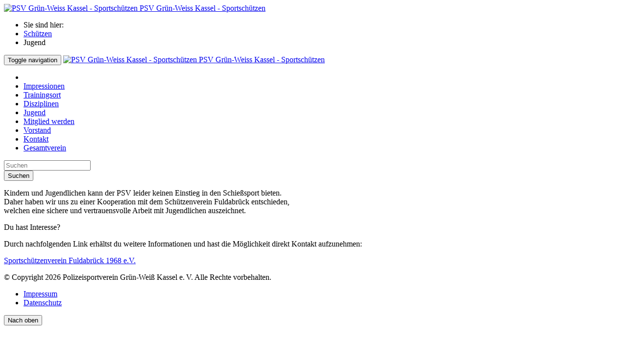

--- FILE ---
content_type: text/html; charset=utf-8
request_url: https://schuetzen.psv-kassel.de/jugend/?print=1er%27r%22yciuk
body_size: 4237
content:
<!DOCTYPE html>
<html lang="de" class="no-js">
<head>

<meta charset="utf-8">
<!-- 
	This website is powered by TYPO3 - inspiring people to share!
	TYPO3 is a free open source Content Management Framework initially created by Kasper Skaarhoj and licensed under GNU/GPL.
	TYPO3 is copyright 1998-2019 of Kasper Skaarhoj. Extensions are copyright of their respective owners.
	Information and contribution at https://typo3.org/
-->

<base href="https://schuetzen.psv-kassel.de/">


<meta name="generator" content="TYPO3 CMS">
<meta name="viewport" content="width=device-width, initial-scale=1, maximum-scale=1, minimum-scale=1">
<meta name="robots" content="index,follow">
<meta name="google" content="notranslate">
<meta name="apple-mobile-web-app-capable" content="no">


<link rel="stylesheet" type="text/css" href="/typo3temp/assets/css/d42b6e1bdf.css?1716991428" media="all">
<link rel="stylesheet" type="text/css" href="/typo3conf/ext/sd_lightbox/Resources/Public/Css/sd_lightbox.css?1543244256" media="all">
<link rel="stylesheet" type="text/css" href="/fileadmin/templates/css/bootstrap.min.css?1543248583" media="all">
<link rel="stylesheet" type="text/css" href="/fileadmin/templates/css/font-awesome.min.css?1543248584" media="all">
<link rel="stylesheet" type="text/css" href="/fileadmin/templates/owl-carousel/owl.carousel.css?1543248630" media="all">
<link rel="stylesheet" type="text/css" href="/fileadmin/templates/css/style.css?1693470344" media="all">
<link rel="stylesheet" type="text/css" href="/typo3temp/assets/css/682471c01d.css?1716991428" media="all">


<script src="/typo3temp/assets/compressed/merged-b0f8b2cb7b096f664cc8f78f99d7ce1d-138b7759a77d42aa0abd203681e47980.js?1716991428" type="text/javascript"></script>

<script type="text/javascript">
/*<![CDATA[*/
/*_scriptCode*/

			// decrypt helper function
		function decryptCharcode(n,start,end,offset) {
			n = n + offset;
			if (offset > 0 && n > end) {
				n = start + (n - end - 1);
			} else if (offset < 0 && n < start) {
				n = end - (start - n - 1);
			}
			return String.fromCharCode(n);
		}
			// decrypt string
		function decryptString(enc,offset) {
			var dec = "";
			var len = enc.length;
			for(var i=0; i < len; i++) {
				var n = enc.charCodeAt(i);
				if (n >= 0x2B && n <= 0x3A) {
					dec += decryptCharcode(n,0x2B,0x3A,offset);	// 0-9 . , - + / :
				} else if (n >= 0x40 && n <= 0x5A) {
					dec += decryptCharcode(n,0x40,0x5A,offset);	// A-Z @
				} else if (n >= 0x61 && n <= 0x7A) {
					dec += decryptCharcode(n,0x61,0x7A,offset);	// a-z
				} else {
					dec += enc.charAt(i);
				}
			}
			return dec;
		}
			// decrypt spam-protected emails
		function linkTo_UnCryptMailto(s) {
			location.href = decryptString(s,3);
		}
		

/*]]>*/
</script>

<link rel="prev" href="disziplinen/?print=1er%27r%20yciuk%2F&cHash=96e2d0909988a1be656d00fd015703b5" /><link rel="next" href="mitglied-werden/?print=1er%27r%20yciuk%2F&cHash=eb8a43f64f6735b74f0053b36832dbbe" /><script>dw = function(html) { document.write(html); }</script><title>Jugend&nbsp;&ndash; PSV-Kassel</title>
</head>
<body>
  
  
     
		<script>document.className = '';</script>		
		<div class="wrapper">
		
			<header class="header-image">
				<div class="container header-logo hidden-xs hidden-sm">
                  
                  <a href="/" title="PSV Grün-Weiss Kassel" class="header-brand">
                    <span aria-hidden="true" class="logoicon">
                        <img class="logo-desktop" src="/fileadmin/templates/img/logo/psv_kassel_logo_schuetzen.svg" alt="PSV Grün-Weiss Kassel - Sportschützen">
                    </span>
                    <span class="sr-only">PSV Grün-Weiss Kassel - Sportschützen</span>
                  </a>
                  
				</div>
				<div class="container breadcrumbs-wrapper">
           <ul class="breadcrumb"><li class="you-are-here">Sie sind hier: </li><li class="m-root"><a href="?print=1er%27r%20yciuk%2F">Schützen</a></li><li class="active">Jugend</li></ul> 
				</div>
				<!-- navbar -->
				<nav class="navbar navbar-psv navbar-fullwidth nav-main">
					<div class="container">
						<div class="navbar-header hidden-md hidden-lg">
							<button class="navbar-toggle collapsed" type="button" data-fn-toggle data-my-target="body" data-my-class="nav-visible"> <span class="sr-only">Toggle navigation</span> <span class="icon-bar"></span> <span class="icon-bar"></span> <span class="icon-bar"></span> </button>

                            <a href="/" title="PSV Grün-Weiss Kassel" class="header-brand">
                              <span aria-hidden="true" class="logoicon">
                                  <img class="logo-desktop" src="/fileadmin/templates/img/logo/psv_kassel_logo_schuetzen.svg"  alt="PSV Grün-Weiss Kassel - Sportschützen">
                              </span>
                              <span class="sr-only">PSV Grün-Weiss Kassel - Sportschützen</span>
                            </a>
                            
						</div>
						<div class="navbar-collapse" data-is="navbar">

              <ul class="nav navbar-nav menu"><li class="item active last"><a href="?print=1er%27r%20yciuk%2F"><i class="fa fa-home" aria-hidden="true"></i></a></li><li><a href="impressionen/?print=1er%27r%20yciuk%2F" title="Impressionen">Impressionen</a></li><li><a href="trainingsort/?print=1er%27r%20yciuk%2F" title="Trainingsort">Trainingsort</a></li><li><a href="disziplinen/?print=1er%27r%20yciuk%2F" title="Disziplinen">Disziplinen</a></li><li class="item current active"><a href="jugend/?print=1er%27r%20yciuk%2F" title="Jugend">Jugend</a></li><li><a href="mitglied-werden/?print=1er%27r%20yciuk%2F" title="Mitglied werden">Mitglied werden</a></li><li><a href="vorstand/?print=1er%27r%20yciuk%2F" title="Vorstand">Vorstand</a></li><li class="last"><a href="kontakt/?print=1er%27r%20yciuk%2F" title="Kontakt">Kontakt</a></li><li class="item"><a href="https://psv-kassel.de/?print=1er%27r%20yciuk%2F"><i class="glyphicon glyphicon-share-alt" aria-hidden="true"></i>Gesamtverein</a></li></ul>
                    
    <form method="post" class="navbar-form navbar-right" id="tx_indexedsearch" action="meta/suche/?tx_indexedsearch_pi2%5Baction%5D=search&amp;tx_indexedsearch_pi2%5Bcontroller%5D=Search&amp;cHash=1b4a5f88d091b0e8e1dde7676e348cdd">
    <div><input name="tx_indexedsearch_pi2[__trustedProperties]" value="a:1:{s:6:&quot;search&quot;;a:15:{s:9:&quot;_sections&quot;;i:1;s:13:&quot;_freeIndexUid&quot;;i:1;s:7:&quot;pointer&quot;;i:1;s:3:&quot;ext&quot;;i:1;s:10:&quot;searchType&quot;;i:1;s:14:&quot;defaultOperand&quot;;i:1;s:9:&quot;mediaType&quot;;i:1;s:9:&quot;sortOrder&quot;;i:1;s:5:&quot;group&quot;;i:1;s:11:&quot;languageUid&quot;;i:1;s:4:&quot;desc&quot;;i:1;s:15:&quot;numberOfResults&quot;;i:1;s:14:&quot;extendedSearch&quot;;i:1;s:5:&quot;sword&quot;;i:1;s:12:&quot;submitButton&quot;;i:1;}}83bc7373795019b1cb837d0ec3202c6bb47ca425" type="hidden"></div>
    <div class="tx-indexedsearch-hidden-fields"><input name="tx_indexedsearch_pi2[search][_sections]" value="0" type="hidden"><input id="tx_indexedsearch_freeIndexUid" name="tx_indexedsearch_pi2[search][_freeIndexUid]" value="_" type="hidden"><input id="tx_indexedsearch_pointer" name="tx_indexedsearch_pi2[search][pointer]" value="0" type="hidden"><input name="tx_indexedsearch_pi2[search][ext]" value="" type="hidden"><input name="tx_indexedsearch_pi2[search][searchType]" value="1" type="hidden"><input name="tx_indexedsearch_pi2[search][defaultOperand]" value="0" type="hidden"><input name="tx_indexedsearch_pi2[search][mediaType]" value="-1" type="hidden"><input name="tx_indexedsearch_pi2[search][sortOrder]" value="rank_flag" type="hidden"><input name="tx_indexedsearch_pi2[search][group]" value="" type="hidden"><input name="tx_indexedsearch_pi2[search][languageUid]" value="-1" type="hidden"><input name="tx_indexedsearch_pi2[search][desc]" value="" type="hidden"><input name="tx_indexedsearch_pi2[search][numberOfResults]" value="10" type="hidden"><input name="tx_indexedsearch_pi2[search][extendedSearch]" value="" type="hidden"></div>
    <div class="form-group"><input class="tx-indexedsearch-searchbox-sword form-control" id="tx-indexedsearch-searchbox-sword" name="tx_indexedsearch_pi2[search][sword]" placeholder="Suchen" type="text"></div><button class="button btn"><span class="glyphicon glyphicon-search" aria-hidden="true"></span><span class="sr-only">Suchen</span></button></form>
 

						</div>
						<!-- end navbar-collapse -->
					</div>
				</nav>
				<!-- end navbar -->
			</header>
	
			<main class="main">
      
        <div class="item-page my-class" itemscope="" itemtype="http://schema.org/Article">
          <meta itemprop="inLanguage" content="de-DE">
          <div class="articleBody" itemprop="articleBody">            
			
			

            <div class="container">
                <div class="row">
                    
                    <!--TYPO3SEARCH_begin-->
                    <div class="col-md-12">  
                        <div class="fsc-layout-0"><div class="container">
<div id="c1486" class="frame frame-default frame-type-text frame-layout-0"><p>Kindern und Jugendlichen kann der PSV leider keinen Einstieg in den Schießsport bieten.<br /> Daher haben wir uns zu einer Kooperation mit dem Schützenverein Fuldabrück entschieden,<br /> welchen eine sichere und vertrauensvolle Arbeit mit Jugendlichen auszeichnet.</p><p>Du hast Interesse?</p><p>Durch nachfolgenden Link erhältst du weitere Informationen und hast die Möglichkeit direkt Kontakt aufzunehmen:</p><p><a href="http://www.ssv-fuldabrück.de/index.php/jugend" target="_blank">Sportschützenverein&nbsp;Fuldabrück 1968 e.V.</a>&nbsp;</p></div>

</div></div>
                    </div>
                    <!--TYPO3SEARCH_end--> 
                    
                </div><!-- .row end -->
            </div><!-- .container end -->
           
          </div>
        </div>
          
			</main>
			
			<div class="footer-image" role="presentation">
				<div class="after" style="background-image: url('');"></div>
			</div>
			
			<footer class="color-inverse">
				<div class="container">
        
          
          <div class="footer-copyright">© Copyright 2026 Polizeisportverein Grün-Weiß Kassel e. V. Alle Rechte vorbehalten.<ul class="footermenu"><li><a href="impressum/?print=1er%27r%20yciuk%2F">Impressum</a></li><li><a href="datenschutz/?print=1er%27r%20yciuk%2F">Datenschutz</a></li></ul></div>
        
        </div>		
			</footer>
		
			<button class="btn btn-default btn-sm btn-transparent btn-to-top" data-fn-to-top data-is="to-top"><span class="glyphicon glyphicon-menu-up" aria-hidden="true"></span><span class="sr-only">Nach oben</span></button>
		
		</div>
		
		<div class="overlay nav-overlay icon-close top-left" data-fn-toggle data-my-target="body" data-my-class="nav-visible" aria-hidden="true"><span class="glyphicon glyphicon-remove"></span></div>
<script src="/typo3temp/assets/compressed/merged-bbd676be0366876fdb69861a5b7d3352-30f87fcb11fe712977e1387e3e0aa53a.js?1716991428" type="text/javascript"></script>
<script src="/typo3temp/assets/compressed/merged-d2b74a0c8ec79c9b1aa9afbd5cbfeba5-d8aa48e1fa5aea0ab2b75c47a6fcee35.js?1716991428" type="text/javascript"></script>

<!--[if IE 10]><script src="/fileadmin/templates/js/iefix/ie10-viewport-bug-workaround.js"></script><![endif]--><div id="sd-lightbox">
    
    <div id="sd-lightbox-top">
        
                
    <div id="sd-lightbox-counter"></div>

            

        
                
    <a href="#" id="sd-lightbox-close" title="Schließen"></a>

            

        
                
    <a href="#" id="sd-lightbox-fullscreen" title="Vollbild umschalten"></a>

            

        
                
    <a href="#" id="sd-lightbox-download" download title="Bild herunterladen"></a>

            
    </div>

    <div id="sd-lightbox-images"></div>

    
            
    <div id="sd-lightbox-arrows">
        <a href="#" id="sd-lightbox-previous" title="Vorheriges Bild"></a>
        <a href="#" id="sd-lightbox-next" title="Nächstes Bild"></a>
    </div>

        

    
            
    <div id="sd-lightbox-bottom">
        <div id="sd-lightbox-caption"></div>
    </div>

        

    
            
    <div id="sd-lightbox-overlay"></div>

        

</div>
</body>
</html>